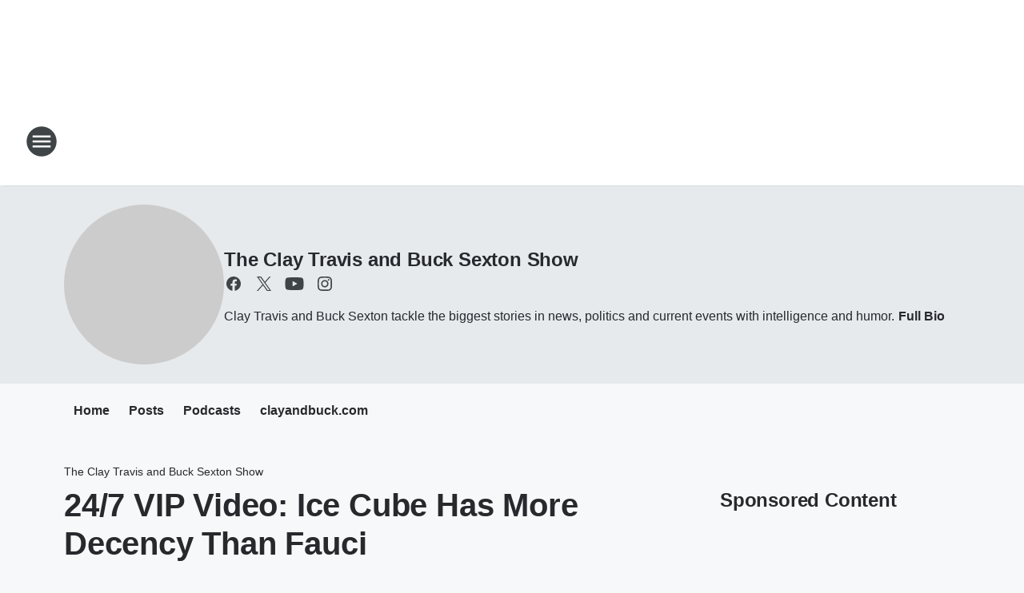

--- FILE ---
content_type: text/css
request_url: https://static.inferno.iheart.com/inferno/styles/ContentFooter-component.7ea91bf7ec559f99616e.css
body_size: -229
content:
.component-sponsor-footer{margin-bottom:4rem;padding:1.5rem 0}.component-sponsor-footer.sponsored{background-color:var(--palette-grey-200);padding-left:1.5rem;padding-right:1.5rem}.component-sponsor-footer.partner{font-style:italic}
/*# sourceMappingURL=ContentFooter-component.7ea91bf7ec559f99616e.css.map*/